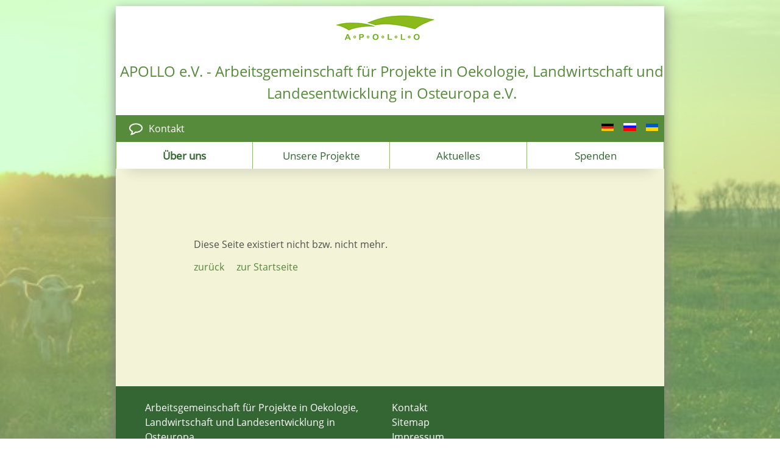

--- FILE ---
content_type: text/html; charset=ISO-8859-15
request_url: https://apollo-online.de/index.php?s=Belarus-Ukraine
body_size: 5472
content:
<!DOCTYPE HTML PUBLIC '-//W3C//DTD HTML 4.01 Transitional//EN'
 'http://www.w3.org/TR/html4/loose.dtd'>
<html>
<head>
<meta http-equiv='content-type' content='text/html; charset=ISO-8859-1'><link rel='stylesheet' type='text/css' href='derstyle.css'>
<link rel='stylesheet' type='text/css' href='lytebox.css'><meta name='description'    content='APOLLO e.V. Vor dem Hintergrund des Umbruchs in den Laendern Osteuropas gruendete sich 1991 die Arbeitsgemeinschaft fuer Projekte in Oekologie, Landwirtschaft und Landesentwicklung in Osteuropa'>
<meta name='keywords' content='apollo e.V.,Landwirtschaft,Osteuropa,Russland,Ukraine,Kaliningrad,Praktikum,Oekologie,Landesentwicklung,Deutsch als Fremdsprache, Verein, Praktikantenprogramme'>
<meta name='author'         content='APOLLO e.V. Karl-Kunger-Str.67, D-12435 Berlin'>
<meta name='DC.Publisher'   content='TJR-Webdesign'><meta name='language' content='de' /> <meta name='robots' content='index'>
<meta http-equiv='expires' content='604800'>
<meta http-equiv='Content-Style-Type' content='text/css'>
<meta name='viewport' content='width=400, initial-scale=0.8'>
<meta name='copyright' content='APOLLO e.V. Karl-Kunger-Str.67, D-12435 Berlin' />
<link rel='canonical' href='https://www.apollo-online.de/index.php?s=Belarus-Ukraine'>
<script type='text/javascript' src='lytebox.js'></script>
<script type='text/javascript'>

function zeige(erstes,zweites,drittes){
//alert(topkapitel);
i=1;
j=0;
while (i <= (topkapitel) && j<11){ //alert(i+'--'+j);
    if(document.getElementById('nav'+i+j)){
        if(i==erstes && (j == 0 || j == zweites)){
			document.getElementById('nav'+i+j).style.display='table';
			document.getElementById('div_nav_'+i).style.scale='1 1';
			//document.getElementById('nav'+i+j).style.transition ='all 0.2s ease-in-out';
			//document.getElementById('nav'+i+j).style.scale='1 1';
			
			//document.getElementById('nav'+i+j).style.opacity='1';
			//document.getElementById('nav'+i+j).style.maxHeight='500px;';                 ;
			//window.setTimeout("document.getElementById('nav'"+i+j+").style.scale='1 1';",300);
		} else {
			//document.getElementById('nav'+i+j).style.transition ='';
			//document.getElementById('nav'+i+j).style.scale='1 0';
			document.getElementById('nav'+i+j).style.display='none';
			document.getElementById('div_nav_'+i).style.scale='1 0';
			//document.getElementById('nav'+i+j).style.opacity='0.0';
			//document.getElementById('nav'+i+j).style.maxHeight='0px;';
			//window.setTimeout("document.getElementById('nav'"+i+j+").style.scale='1 0';",300);
		}
    }
    else {
        j=-1; i++;
    }
    j++;
}
//('end');

i=1;
while ( document.getElementById('nava'+i+'00')){
    if(i==erstes)document.getElementById('nava'+i+'00').style.backgroundColor='#ffcc00';
    else document.getElementById('nava'+i+'00').style.backgroundColor='#ffffff';
    i++;
}
j=1;
while ( document.getElementById('nava'+erstes+j+'0')){
    if(j==zweites){document.getElementById('nava'+erstes+j+'0').style.backgroundColor='#ffcc00';document.getElementById('nava'+erstes+j+'0').style.color='#336633';}
    else {document.getElementById('nava'+erstes+j+'0').style.backgroundColor='#336633'; document.getElementById('nava'+erstes+j+'0').style.color='#ffffff';}


k=1;
while ( document.getElementById('nava'+erstes+j+k)){
    //if(document.getElementById('nav'+i+'0')){
    //    if(i==erstes)document.getElementById('nav'+i+'0').style.display='';
    //    else document.getElementById('nav'+i+'0').style.display='none';
    //}
    if(k==drittes && j==zweites)document.getElementById('nava'+erstes+j+k).style.backgroundColor='#ffcc00';
    else document.getElementById('nava'+erstes+j+k).style.backgroundColor='#83CC33';
    k++;
}

    j++;
}

}

function navoeffnen(){
if(document.getElementById('navi_klein').style.maxHeight=='44px'){
	document.getElementById('navi_klein').scrollIntoView();
	document.getElementById('navi_klein').style.maxHeight='1800px';
	document.getElementById('menudiv1').style.rotate='45deg';
	document.getElementById('menudiv1').style.translate='0px 15px';
	document.getElementById('menudiv2').style.opacity='0';
	document.getElementById('menudiv3').style.opacity='0';
	document.getElementById('menudiv4').style.rotate='-45deg';
	document.getElementById('menudiv4').style.translate='0px -15px';
} else {
	document.getElementById('navi_klein').style.maxHeight='44px';
	document.getElementById('menudiv1').style.rotate='0deg';
	document.getElementById('menudiv1').style.translate='0px 0px';
	document.getElementById('menudiv2').style.opacity='1';
	document.getElementById('menudiv3').style.opacity='1';
	document.getElementById('menudiv4').style.rotate='0deg';
	document.getElementById('menudiv4').style.translate='0px 0px';
}
}


</script>
<link rel='shortcut icon' href='favicon.ico'>
<link rel='top' title='apollo-online.de' href='index.php'>
<title>apollo-online.de: </title>
<style type='text/css'>
@font-face { font-family:centurygothic; src:url('centurygothic.ttf'); }
@font-face { font-family:OpenSans-Regular; src:url('OpenSans-Regular.ttf'); }

html, body {scroll-behavior:smooth;}

#fahnenundco a {
 text-decoration:none;
 color:white;
 font-weight:normal;
 box-shadow: inset 0 0 0 0 white;
  transition: all 0.3s ease-in-out; 
}
#fahnenundco a:hover {
color:#568b3b;
box-shadow: inset 0 -100px 0 0 white;
}

#main-content a {box-shadow: inset 0 0 0 0 #56883B; color:#56883B;  transition: all 0.3s ease-in-out; }
#main-content a:hover {box-shadow: inset 0 -100px 0 0 #56883B; color:white;   transition: all 0.3s ease-in-out; text-decoration:none}


#navi_gross table {border-collapse:collapse; table-layout:fixed;  margin:0px; padding:0px; transition: all 0.4s ease-in-out; overflow:hidden;}
#navi_gross tr, #navi_gross table, #navi_gross td {border:0px solid white;  margin:0px; padding:0px;}

.nav { }

.nav td {
    }

.nav-1 td{
       border-width:0px 1px;
       border-color:#83CC33;
}

.nav-2 td{
       border-width:0px 0px;
       border-color:#336633;
       background-color:transparent;//rgb(0 0 0 /0.23);     //transparent; //#83CC33
}

.nav-2 table{
    border-width:1px 0px; border-style:solid; border-color:#83CC33;
}

.nav-3 td{
       border-width:0px 0px;
       border-color:#ffffff;
       background-color:#336633;
}

.nav_kl_div { max-height:30px; overflow:hidden; transition: all 0.3s ease-in-out; border:1px solid red;}
.nav_kl_div:focus, .nav_kl_div:active { max-height:1100px; }
.nav_kl_pfeil {display:block; float:left; height:20px;padding-top:5px; }
a.a1k, a.a2k, a.a3k, a.e1k, a.e2k, a.e3k {display:block; margin:5px auto 4px 13px; text-decoration:none; color:#336633; transition: all 0.3s ease-in-out; }
a.a1k, a.a2k, a.a3k {font-weight:normal; }
a.e1k, a.e2k, a.e3k {font-weight:bold;}
a.a1k, a.e1k {font-size:14pt; border-width:1px 0px 0px 0px; border-color:#336633; border-style:solid;}
a.a1k::before, a.e1k::before { 
  content:'> ';
}
a.a2k, a.e2k {font-size:12pt; margin-left:50px;}    
a.a3k, a.e3k {font-size:11pt; margin-left:90px;}




a.a1, a.a2, a.a3, a.e1, a.e2, a.e3 {margin:0px auto 0px auto;  transition: all 0.3s ease-in-out;
  display: flex;
  align-items: center;
  justify-content: center;
	line-height:1em;
	text-decoration:none;
	color: #336633;
	text-align: center;
	background-color:white;
	word-break:normal;
    vertical-align:middle;
	width:100%;}
a.a1, a.a2, a.a3 {font-weight:normal; }
a.e1, a.e2, a.e3 {font-weight:bold;}
a.a1, a.e1 {font-size:13pt; padding-top:12px; padding-top:0px; height:32px; height:44px;}
a.a2, a.e2 {font-size:12pt; padding-top:9px; padding-top:0px; height:35px; height:44px; color:#ffffff; background-color:#336633; border-color:#568B3B; border-width:0px 1px 0px 0px; border-style:solid; width:auto; margin:0px;}
a.a3, a.e3 {font-size:11pt; padding-top:11px; padding-top:0px; height:33px; height:44px; color:#336633; background-color:#83CC33; border-color:#568B3B; border-width:0px 1px 0px 0px; border-style:solid; width:auto; margin:0px;}

#navi_klein {maxHeight:44px;}

#footer a {color:white;}

@media (max-width:900px){
#maindiv {margin:0px; }
}
@media (min-width:901px) {
#maindiv {margin: 10px auto; box-shadow:0px 7px 20px gray;}
#main-content > h1, #main-content > h2 {margin-left:-80px;}
}


@media (max-width:700px){
#navi_gross {display:none;}
#main-content h1, #main-content h2 {margin-left:0px;}
}
@media (min-width:701px) {
#navi_gross {display:block;}
}




</style></head><body style='background-image:url(designbilder2/Vereinstag3.jpg); background-size:110%; background-position: center 0px;  background-attachment: fixed; background-repeat:no-repeat; background-color:white; margin:0px; padding:0px; ' id='derbody'><div id='weisserschatten' style='z-index:-3; -webkit-position:fixed; position:fixed; top:0px; right:0px; left:0px; bottom:0px; background-color:#aaffaa; opacity:0.5; margin:0px; padding:0px;' onmouseover='zeige(0,0,0);'></div> <!-- Main Page Container -->
<div id='maindiv' style='position: relative; width:100%;  min-width:400px;  max-width:900px; border:0px solid red; padding:0px;'>
     <div style='width:100%; min-width:400px; max-width:900px; min-height:100px; border:0px solid #FFFFFF; background-color: #ffffff; position:relative;  margin:0px; padding:12px 0px 5px 0px; text-align:center;' onmouseover='zeige(0,0,0);'>


        <a href='index.php' title='Go to Start page' style='border:0px solid white;'>
        <img src='grafiken/01_Logo_APOLLO_rgb.gif' style='border:0px solid white;'>
        </a><div style='width:100%; margin:0px auto 0px auto; border:0px solid blue; z-index:4; text-align:center; margin:10px 0px 10px 0px; color:#568B3B; font-size:18pt; font-weight:normal;'>APOLLO e.V. - 	Arbeitsgemeinschaft&nbsp;f&uuml;r&nbsp;Projekte in Oekologie, Landwirtschaft und Landesentwicklung in&nbsp;Osteuropa&nbsp;e.V.</div>
		
		
  </div>
        
        <div id='subhead' style='background-color:#568B3B; width:100%; padding:10px 0px; margin:0px; text-align:right;' onmouseover='zeige(0,0,0);'>
        <div id='fahnenundco' style='width:280px; padding:0px; text-align:left; margin:0px auto 0px 20px; display:block; float:left;'>
		<img src='grafiken/icon_kontakt_weiss2.png' style='width:22px; vertical-align: top'>  <a href='index.php?s=kontakt'>&nbsp;Kontakt&nbsp;</a> </div>&nbsp;  &nbsp; <a href='index.php?'><img src='grafiken/de.gif' alt='deutsch' class='icon'></a> &nbsp; <a href='index.php?sprache=ru'><img src='grafiken/ru.gif' alt='russkij'  class='icon'></a> &nbsp; <a href='index.php?sprache=ua'><img src='grafiken/ua.gif' alt='ukrayinska'  class='icon'></a> &nbsp; 
                </div><div style='width:100%; border:0px solid brown; position:relative; margin:0px; padding:0px;' id='contentdiv'><div style='width:100%; border:0px solid purple; position:absolute; top:0px; z-index:10; margin:0px; padding:0px;' id='navi_gross'>
	  
<table style='width:100%; border:0px solid green; scale:1 1; filter:none; box-shadow:0px 20px 20px -20px gray;' class='nav nav-1' id='nav00'><tr>
<td style='border-width:0px 1px; border-color:#83CC33;'>
    <a href='index.php?s=start' onmouseover='zeige(1,0,0);' id='nava100' class='e1'>&Uuml;ber uns</a></td><td style='border-width:0px 1px; border-color:#83CC33;'>
    <a href='index.php?s=UnsereProjekte' onmouseover='zeige(2,0,0);' id='nava200' class='a1'>Unsere Projekte</a></td><td style='border-width:0px 1px; border-color:#83CC33;'>
    <a href='index.php?s=Aktuelles' onmouseover='zeige(3,0,0);' id='nava300' class='a1'>Aktuelles</a></td><td style='border-width:0px 1px; border-color:#83CC33;'>
    <a href='index.php?s=Spenden' onmouseover='zeige(4,0,0);' id='nava400' class='a1'>Spenden</a></td></tr></table>
	<div id='div_nav_1' style='scale:1 0; margin:0px; padding:0px;  transition: all 0.2s ease-in-out; transform-origin:top; '>
	<table style='width:100%; border-width:0px 1px; border-style:solid; border-color:#83CC33; filter: drop-shadow(0px 20px 20px gray); display:none;' class='nav nav-2' id='nav10'>
    <tr><td style='border-width:0px 0px 0px 0px; border-color:#336633;'><a href='index.php?s=DerVerein' onmouseover='zeige(1,1,0);'  id='nava110' class='a2'>Der Verein</a> <a href='index.php?s=Vereinsgeschichte' onmouseover='zeige(1,1,1);'  id='nava111' class='a3' style='word-break:break-all;'>Vereinsgeschichte</a> <a href='index.php?s=Vereinssatzung' onmouseover='zeige(1,1,2);'  id='nava112' class='a3'>Vereinssatzung</a> <a href='index.php?s=Leitbild' onmouseover='zeige(1,1,3);'  id='nava113' class='a3'>Leitbild</a> <a href='index.php?s=Mitgliedwerden' onmouseover='zeige(1,1,4);'  id='nava114' class='a3'>Mitglied werden</a></td><td style='border-width:0px 0px 0px 0px; border-color:#336633;'><a href='index.php?s=kontakt' onmouseover='zeige(1,2,0);'  id='nava120' class='a2'>Kontakt</a> <a href='index.php?s=Vorstand' onmouseover='zeige(1,2,1);'  id='nava121' class='a3'>Vorstand</a> <a href='index.php?s=Programmleiterinnen' onmouseover='zeige(1,2,2);'  id='nava122' class='a3'>Programmleitung</a></td></tr></table></div>
	<div id='div_nav_2' style='scale:1 0; margin:0px; padding:0px;  transition: all 0.2s ease-in-out; transform-origin:top; '>
	<table style='width:100%; border-width:0px 1px; border-style:solid; border-color:#83CC33; filter: drop-shadow(0px 20px 20px gray); display:none;' class='nav nav-2' id='nav20'>
    <tr><td style='border-width:0px 0px 0px 0px; border-color:#336633;'><a href='index.php?s=Kasachstan' onmouseover='zeige(2,1,0);'  id='nava210' class='a2' style='word-break:break-all;'>Praktikumsprogramm f&uuml;r Studierende aus Kasachstan</a> <a href='index.php?s=FuerPraktikantInnen_qaz' onmouseover='zeige(2,1,1);'  id='nava211' class='a3' style='word-break:break-all;'>F&uuml;r Praktikant:Innen</a> <a href='index.php?s=FuerLandwirtInnen' onmouseover='zeige(2,1,2);'  id='nava212' class='a3'>F&uuml;r Landwirt:innen</a> <a href='index.php?s=DaF-Praktikum_qaz' onmouseover='zeige(2,1,3);'  id='nava213' class='a3'>DaF-Praktikum</a> <a href='index.php?s=Praktikumsbetreuung_qaz' onmouseover='zeige(2,1,4);'  id='nava214' class='a3' style='word-break:break-all;'>Praktikumsbetreuung (Mentoring)</a></td><td style='border-width:0px 0px 0px 0px; border-color:#336633;'><a href='index.php?s=SonstigeProjekte' onmouseover='zeige(2,2,0);'  id='nava220' class='a2'>Weitere Projekte</a> <a href='index.php?s=PerspektivenfuerGefluechtete' onmouseover='zeige(2,2,1);'  id='nava221' class='a3'>Perspektiven f&uuml;r Gefl&uuml;chtete</a> <a href='index.php?s=Good.Better.Organic' onmouseover='zeige(2,2,2);'  id='nava222' class='a3' style='word-break:break-all;'>Good.Better.Organic</a> <a href='index.php?s=CultRuralLab' onmouseover='zeige(2,2,3);'  id='nava223' class='a3'>CultRURAL Lab</a> <a href='index.php?s=EVS' onmouseover='zeige(2,2,4);'  id='nava224' class='a3'>EVS</a></td><td style='border-width:0px 0px 0px 0px; border-color:#336633;'><a href='index.php?s=EhemaligeProjekte' onmouseover='zeige(2,3,0);'  id='nava230' class='a2'>Ehemalige Projekte</a> <a href='index.php?s=PraktikantenprogrammRussland' onmouseover='zeige(2,3,1);'  id='nava231' class='a3' style='word-break:break-all;'>Praktikantenprogramm Russland</a> <a href='index.php?s=Forstprojekt' onmouseover='zeige(2,3,2);'  id='nava232' class='a3'>Forest in exChange </a> <a href='index.php?s=Wirtschaftskooperation' onmouseover='zeige(2,3,3);'  id='nava233' class='a3' style='word-break:break-all;'>Wirtschaftskooperation</a> <a href='index.php?s=Traineeprogramm2011-2016' onmouseover='zeige(2,3,4);'  id='nava234' class='a3'>Traineeprogramm 2011-2016</a></td></tr></table></div></div><div style='width:auto; border-width:0px 1px; border-style:solid; border-color:#83CC33; position:static; top:0px; z-index:10; background-color:white;  overflow:hidden; cursor:pointer; margin:0px auto; padding:0px; height:auto;  transition: all 0.3s ease-in-out;' id='navi_klein'>
   <div  onclick='navoeffnen();' style='margin:0px; padding:0px; width:100%; height:44px; overflow:hidden;'>
      <div id='menudiv1' style='background-color:#666; width:44px; padding:0px; border-radius:2px; height:5px; margin:5px auto; transition: all 0.3s ease-in-out; border:0px solid red;'></div>
      <div id='menudiv2' style='background-color:#666; width:44px; padding:0px; border-radius:2px; height:5px; margin:5px auto; transition: all 0.3s ease-in-out;  border:0px solid red;'></div>
      <div id='menudiv3' style='background-color:#666; width:44px; padding:0px; border-radius:2px; height:5px; margin:5px auto; transition: all 0.3s ease-in-out;  border:0px solid red;'></div>
      <div id='menudiv4' style='background-color:#666; width:44px; padding:0px; border-radius:2px; height:5px; margin:5px auto; transition: all 0.3s ease-in-out;  border:0px solid red;'></div></div><a class='e1k' href='index.php?s=start'>&Uuml;ber uns</a><a class='a2k' href='index.php?s=DerVerein'>Der Verein</a><a class='a3k' href='index.php?s=Vereinsgeschichte'>Vereinsgeschichte</a><a class='a3k' href='index.php?s=Vereinssatzung'>Vereinssatzung</a><a class='a3k' href='index.php?s=Leitbild'>Leitbild</a><a class='a3k' href='index.php?s=Mitgliedwerden'>Mitglied werden</a><a class='a2k' href='index.php?s=kontakt'>Kontakt</a><a class='a3k' href='index.php?s=Vorstand'>Vorstand</a><a class='a3k' href='index.php?s=Programmleiterinnen'>Programmleitung</a><a class='a1k' href='index.php?s=UnsereProjekte'>Unsere Projekte</a><a class='a3k' href='index.php?s=Bewerbung'>Bewerbung</a><a class='a3k' href='index.php?s=InfosfuerLandwirte'>Infos f&uuml;r Landwirte</a><a class='a3k' href='index.php?s=Seminarberichte'>Seminarberichte</a><a class='a2k' href='index.php?s=Kasachstan'>Praktikumsprogramm f&uuml;r Studierende aus Kasachstan</a><a class='a3k' href='index.php?s=FuerPraktikantInnen_qaz'>F&uuml;r Praktikant:Innen</a><a class='a3k' href='index.php?s=FuerLandwirtInnen'>F&uuml;r Landwirt:innen</a><a class='a3k' href='index.php?s=DaF-Praktikum_qaz'>DaF-Praktikum</a><a class='a3k' href='index.php?s=Praktikumsbetreuung_qaz'>Praktikumsbetreuung (Mentoring)</a><a class='a2k' href='index.php?s=SonstigeProjekte'>Weitere Projekte</a><a class='a3k' href='index.php?s=PerspektivenfuerGefluechtete'>Perspektiven f&uuml;r Gefl&uuml;chtete</a><a class='a3k' href='index.php?s=Good.Better.Organic'>Good.Better.Organic</a><a class='a3k' href='index.php?s=CultRuralLab'>CultRURAL Lab</a><a class='a3k' href='index.php?s=EVS'>EVS</a><a class='a2k' href='index.php?s=EhemaligeProjekte'>Ehemalige Projekte</a><a class='a3k' href='index.php?s=PraktikantenprogrammRussland'>Praktikantenprogramm Russland</a><a class='a3k' href='index.php?s=Forstprojekt'>Forest in exChange </a><a class='a3k' href='index.php?s=Wirtschaftskooperation'>Wirtschaftskooperation</a><a class='a3k' href='index.php?s=Traineeprogramm2011-2016'>Traineeprogramm 2011-2016</a><a class='a2k' href='index.php?s=Vereinsarbeit'>Vereinsarbeit</a><a class='a2k' href='index.php?s=Praktikantenbetreuung'>Praktikantenbetreuung</a><a class='a2k' href='index.php?s=InformationenfuerLandwirte'>Infos f&uuml;r Landwirte</a><a class='a2k' href='index.php?s=DaF-Praktikum_aktivwerden'>DaF-Praktikum</a><a class='a1k' href='index.php?s=Aktuelles'>Aktuelles</a><a class='a1k' href='index.php?s=Spenden'>Spenden</a><p style='display:block; margin:5px auto 4px 10px; text-decoration:none; color:#336633; font-size:14px; border-width:1px 0px 0px 0px; border-color:#336633; border-style:solid;'>&nbsp;<br>&nbsp;</p></div>


<script type='text/javascript'>
<!--
document.getElementById('navi_klein').style.maxHeight='44px';
-->
</script>
<div style='width:auto; margin:0px; padding:0px; background-color:#F3F3D7;  position:static; border-width:0px 0px; border-style:solid; border-color:#83CC33; overflow-x:hidden;'  onmouseover='zeige(0,0,0);' id='inhaltscontainer'>
      <div class='main-content' id='main-content' style='margin:0px max(5px,calc((100% - 650px) / 2)); border:0px solid red; width:auto; min-width:390px; max-width:650px; float:none; '><br><p><br><br><br>Diese Seite existiert nicht bzw. nicht mehr.</p><p><a href='javascript:history.back()'>zurück</a>&nbsp;&nbsp;&nbsp;&nbsp;&nbsp;<a href='index.php'>zur Startseite</a></p><br><br><br><br><span style=' clear:both;'>&nbsp;</span><br><br><br></div>




</div>

   <div style='width:100%; background-color:#336633; padding:10px 0px; clear:both;' id='footer'>
   	<table style='border:0px solid black; margin:10px auto 10px auto; width:auto; max-width:90%' class=''>
	<tr style='border:0px solid black;'>
	<td style='border:0px solid black; text-align:left; width:50%; color:white; padding-right:15px;'>
	Arbeitsgemeinschaft für Projekte in Oekologie, Landwirtschaft und Landesentwicklung in Osteuropa<br><br>Karl-Kunger-Str. 67<br>D-12435 Berlin<br><br>
	<a href='https://www.facebook.com/apollo.ev'><img src='grafiken/icon_fb_weiss.png' alt=''facebook' style='width:30px;' class='icon'></a>  	<a href='https://www.youtube.com/channel/UC-La93gP6RSLCBcHEEyhDrw'><img src='grafiken/icon_yt_weiss.png' alt=''youtube' style='width:30px;' class='icon'></a> 	<a href='https://www.instagram.com/apollo_e_v/'><img src='grafiken/icon_inst_weiss.png' alt=''insta' style='width:30px;' class='icon'></a>
	</td><td style='border:0px solid black; text-align:left; width:50%; color:white;'><a href='index.php?s=kontakt'>Kontakt</a><br><a href='index.php?s=sitemap'>Sitemap</a><br><a href='index.php?s=impressum'>Impressum</a><br>
<a href='index.php?s=impressum#datenschutzerklaerung'>Datenschutzerkl&auml;rung</a><br>
<a href='index.php?s=erklaerung_zur_barrierefreiheit'>Erkl&auml;rung zur Barrierefreiheit</a><br>
<br><br>info@apollo-online.de

	
	</td></tr></table>
      <p style='margin:0px auto; color:#ffffff; font-weight:bold; text-align:center;'>&copy; 2012 - 2026 APOLLO e.V.</p>

    </div>


</div>
        


<!--Main-->
</div>




  

<script type='text/javascript'>

var topkapitel=4;

window.onscroll=beimscrollen;
window.onresize=beimscrollen;

function beimscrollen(){
runter=Math.ceil(window.pageYOffset/-10);
window.document.getElementById('derbody').style.backgroundPosition='center '+runter+'px';
breite = window.innerWidth;

if(breite>700 && document.getElementById('navi_klein').style.maxHeight!='44px')document.getElementById('navi_klein').style.maxHeight='44px';

if(breite>900){
    if(window.pageYOffset>(document.getElementById('contentdiv').offsetTop+10)){
		document.getElementById('navi_gross').style.top=(window.pageYOffset-document.getElementById('contentdiv').offsetTop-10)+'px';
		//document.getElementById('navi_gross').style.position='fixed';		
	}
    else {
		document.getElementById('navi_gross').style.top='0px';
		//document.getElementById('navi_gross').style.position='absolute';
	}
} else {
    if(breite>700){
        if(window.pageYOffset>(document.getElementById('contentdiv').offsetTop)){
			document.getElementById('navi_gross').style.top=(window.pageYOffset-document.getElementById('contentdiv').offsetTop)+'px';
			//document.getElementById('navi_gross').style.position='fixed';		
		}
        else {
			document.getElementById('navi_gross').style.top='0px';
			//document.getElementById('navi_gross').style.position='absolute';
		}
    }
}
}




	document.getElementById('emailverteileriframe').onload = function () { document.getElementById('emailverteileriframe').style.height= this.contentWindow.document.body.offsetHeight*1+100+'px'};



</script>
    



</body>
</html>


--- FILE ---
content_type: text/css
request_url: https://apollo-online.de/derstyle.css
body_size: 1418
content:
@font-face { font-family:centurygothic; src:url('centurygothic.ttf'); }
@font-face { font-family:OpenSans-Regular; src:url('OpenSans-Regular.ttf'); }
body,button,a,input,p,td,tr,table,h1,h2,h3,h4,h5,h6,div,span,textarea  {font-family:OpenSans-Regular, centurygothic, Arial, sans-serif; color:#505050; }
body,button,a,input,p,td,tr,table,div,textarea {font-size:12pt;}
span {font-size:inherit;}
p, div, span, td {line-height:1.5}

body.vorschau {background-color:#F3F3D7; padding:5px; background-image:none; }

p {margin:13px 0px; padding:0px; text-align:left;}

h1,h2,h3,h4,h5,h6 {padding:0px 0px; color:#336633;}

h1 {font-size:18pt; font-weight:bold; margin:15px 0px 17px 0px;line-height:1.2}
h2 {font-size:13pt; font-weight:bold; margin:15px 0px;line-height:1.2}
h3 {font-size:12pt; font-weight:bold; margin:10px 0px;}
h4 {font-size:11pt; font-weight:normal; margin:3px 0px;}
h5 {font-size:10pt; font-weight:bold; margin:2px 0px;}
h6 {font-size:10pt; font-weight:normal; margin:1px 0px;}

a:link { font-weight:normal; color:#56883B; text-decoration:none;}
a:visited {font-weight:normal; color:#56883B; text-decoration:none; }
a:focus { font-weight:normal; color:#56883B; text-decoration:none;}
a:hover {font-weight:normal; color:#56883B; text-decoration:underline; }
a:active { font-weight:normal; color:#56883B; text-decoration:none; }

a img {text-decoration:none;}

img {border:0px solid black; margin:2px; max-width:98%}
img.button {cursor:pointer}

.icon {scale:1 1;  transition: all 0.2s ease-in-out;}
.icon:hover {scale:1.2 1.2;}




table {border-collapse:collapse; border:1px solid #555555; margin:2px 10px 8px 10px; empty-cells:show; width:auto;}
td { width:auto; border:1px solid #555555; padding:3px; vertical-align:top; text-align:left;}
table.adaptivetabelle {margin:0px; width:100%; border-width:0px;}
table.adaptivetabelle td, table.adaptivetabelle tr {padding:0px;border-width:0px;}
@media  (max-width:800px) {
table.adaptivetabelle td , table.adaptivetabelle tr {display:inline-block;width:100% }
}
@container vorschaucontainer (max-width:799px) {
table.adaptivetabelle td, table.adaptivetabelle tr {display:inline-block;width:100% }
}

hr  {background-color:#555555; color:#555555; margin:25px 20px; width:auto; height:1px; border:0px solid white;}

input, textarea, button {border-width:1px 1px; border-color:#555555; border-style:solid; margin:2px; background-color:#ffffff;}
button {font-weight:bold;}
button:hover {background-color:#e4e4e4;}
button:focus{background-color:#e4e4e4;}

div {border:solid 0px black; text-align:left; margin:auto; padding:3px; }
div.seiteninhaltsblock {margin:auto -128px; padding:3px 132px;}  /*max(13px, calc(100% - 650px) / 2*/
body.vorschau  div.seiteninhaltsblock {margin:auto -5px; padding:3px 5px;} 
ul {list-style-type:square;}
	

/* NON-HEADER */



.terminemonat {width:100%; text-align:left; font-weight:bold; color:#56883B; margin:7px 0px 3px 0px;}
.terminezeit {width:100%; text-align:left; font-weight:bold; margin:18px 0px 3px 0px;}
.terminetitel {width:100%; text-align:left; font-weight:bold; margin:3px 0px 3px 0px;clear:both;}
.termineinfo {width:100%; text-align:left; margin:2px 0px 1px 0px;}
.terminetitel2  {width:100%; text-align:left; display:none;}
.terminekategorie {float:right;}
.terminetext  {width:100%; text-align:left;}
.termineeinzelnavigation  {width:100%; text-align:left;}
.termineuebersicht  {width:100%; text-align:left;}

.terminekopfnavigation  {width:100%; text-align:left;}
.termineseiten  {width:100%; text-align:left; display:none;}
.termineeintraege  {width:100%; text-align:left; display:none;}
.termineteaser  {width:100%; text-align:left; margin:3px 0px 3px 0px;}


.aktuellestitel {width:100%; text-align:left; font-weight:bold; margin:18px 0px 1px 0px; clear:both;}
.aktuellesinfo {width:100%; text-align:left; margin:2px 0px 1px 0px;}
.aktuellestitel2  {width:100%; text-align:left; display:none;}
.aktuelleskategorie {float:right;}
.aktuellestext  {width:100%; text-align:left;}
.aktuellestext img {max-width:100%; margin:0px; padding:0px}
.aktuelleskopfnavigation  {width:100%; text-align:left;}
.aktuellesseiten  {width:100%; text-align:left; display:none;}
.aktuelleseintraege  {width:100%; text-align:left; display:none;}
.aktuellesteaser  {width:100%; text-align:left; margin:3px 0px 3px 0px;}
.aktuellesteaser img {height:120px; float:right; margin:0px 5px; padding:0px}
.aktuellestitelbild {height:120px; float:right; margin:0px 5px; padding:0px}
.aktuellestitelbildgross, .main-content img.aktuellestitelbildgross {height:270px; display:block; margin:15px auto; text-align:center; padding:0px}
.aktuelleseinzelnavigation  {width:100%; text-align:center; margin:20px auto;}
.aktuelleszurueck {display:inline-block; width:auto; text-align:center; margin:0px 5px;}
.aktuellesuebersicht {display:inline-block; width:auto; text-align:center; margin:0px 15px;}
.aktuellesvor {display:inline-block; width:auto; text-align:center; margin:0px 5px;}

.galeriediv, .main-content div.galeriediv {text-align:center; margin:8px auto; width:90%; padding:4px; background-color:#f4f4f4; border-width:2px; border-color:#99CC33; border-style:solid;}
.galeriedivseparat {display:inline;}
p.galerietext {display:none;}
button.galeriebutton {margin:5px auto 4px auto; padding:2px; background-color:#ffffff; border-width:0px 2px 0px 2px; border-color:#568B3B; border-style:solid; color:#568B3B}
#lbDetails, #lbDetails a, #lbDetails span {}

/*sitemap*/
a.sitemaplink:link {display:block; text-decoration:none;}
a.sitemaplink:visited {display:block; text-decoration:none;}
a.sitemaplink:focus {display:block; text-decoration:none;}
a.sitemaplink:hover {display:block; text-decoration:none;}
a.sitemaplink:active {display:block; text-decoration:none;}

a.sitemap1:link {font-weight:bold; font-size:11pt; margin:10px 0px 0px 20px;}
a.sitemap1:visited {font-weight:bold; font-size:11pt; margin:10px 0px 0px 20px;}
a.sitemap1:focus {font-weight:bold; font-size:11pt; margin:10px 0px 0px 20px;}
a.sitemap1:hover {font-weight:bold; font-size:11pt; margin:10px 0px 0px 20px;}
a.sitemap1:active {font-weight:bold; font-size:11pt; margin:10px 0px 0px 20px;}

a.sitemap2:link { font-weight:bold;  margin:2px 0px 0px 80px;}
a.sitemap2:visited { font-weight:bold;  margin:2px 0px 0px 80px;}
a.sitemap2:focus { font-weight:bold;  margin:2px 0px 0px 80px;}
a.sitemap2:hover { font-weight:bold;  margin:2px 0px 0px 80px;}
a.sitemap2:active { font-weight:bold;  margin:2px 0px 0px 80px;}

a.sitemap3:link {margin:2px 0px 0px 150px;}
a.sitemap3:visited {margin:2px 0px 0px 150px;}
a.sitemap3:focus {margin:2px 0px 0px 150px;}
a.sitemap3:hover {margin:2px 0px 0px 150px;}
a.sitemap3:active {margin:2px 0px 0px 150px;}


--- FILE ---
content_type: text/javascript
request_url: https://apollo-online.de/lytebox.js
body_size: 10915
content:
//***********************************************************************************************************************************/
//	LyteBox v3.20 Modification
//  + EasySave, Click To Close, Resize, Info, Exif, Hint modifications and other changes by Pavel Kuzub
//
//	 Author: Pavel Kuzub
//	Webside: http://pavel.kuzub.com/lytebox
//     Date: Sept 9, 2007
//
//	 Original Author: Markus F. Hay
//  Website: http://www.dolem.com/lytebox
//	   Date: July 12, 2007
//	License: Creative Commons Attribution 3.0 License (http://creativecommons.org/licenses/by/3.0/)
// Browsers: Tested successfully on WinXP with the following browsers (using no DOCTYPE, Strict DOCTYPE, and Transitional DOCTYPE):
//				* Firefox: 2.0.0.4, 1.5.0.12
//				* Internet Explorer: 7.0, 6.0 SP2, 5.5 SP2
//				* Opera: 9.21
//
// Releases: For up-to-date and complete release information, visit http://www.dolem.com/forum/showthread.php?tid=62
//				* v3.20 (07/11/07)
//				* v3.10 (05/28/07)
//				* v3.00 (05/15/07)
//				* v2.02 (11/13/06)
//
//   Credit: LyteBox was originally derived from the Lightbox class (v2.02) that was written by Lokesh Dhakar. For more
//			 information please visit http://huddletogether.com/projects/lightbox2/
//***********************************************************************************************************************************/
Array.prototype.removeDuplicates = function () { for (var i = 1; i < this.length; i++){ if (this[i][0] == this[i-1][0]) { this.splice(i,1);	} } };
Array.prototype.empty = function () { for (var i = 0; i <= this.length; i++) { this.shift(); } };
String.prototype.trim = function () { return this.replace(/^\s+|\s+$/g, ''); };

function LyteBox() {
	/*** Start Global Configuration ***/
		this.theme				= 'grey';	// themes: grey (default), red, green, blue, gold
		this.hideFlash			= true;		// controls whether or not Flash objects should be hidden
		this.outerBorder		= true;		// controls whether to show the outer grey (or theme) border
		this.resizeSpeed		= 1;		// controls the speed of the image resizing (1=slowest and 10=fastest)
		this.maxOpacity			= 50;		// higher opacity = darker overlay, lower opacity = lighter overlay
		this.navType			= 2;		// 1 = "Prev/Next" buttons on top left and left (default), 2 = "<< prev | next >>" links next to image number
		this.autoResize			= true;		// controls whether or not images should be resized if larger than the browser window dimensions
		this.doAnimations		= true;		// controls whether or not "animate" Lytebox, i.e. resize transition between images, fade in/out effects, etc.
		
		this.borderSize			= 12;		// if you adjust the padding in the CSS, you will need to update this variable -- otherwise, leave this alone...
	/*** End Global Configuration ***/
	
	/*** Configure Slideshow Options ***/
		this.slideInterval		= 7000;		// Change value (milliseconds) to increase/decrease the time between "slides" (10000 = 10 seconds)
		this.showNavigation		= true;		// true to display Next/Prev buttons/text during slideshow, false to hide
		this.showClose			= true;		// true to display the Close button, false to hide. Good to hide if Click to Close is enabled
		this.showDetails		= true;		// true to display image details (caption, count), false to hide
		this.showPlayPause		= true;		// true to display pause/play buttons next to close button, false to hide
		this.autoEnd			= false;		// true to automatically close Lytebox after the last image is reached, false to keep open
		this.pauseOnNextClick	= false;	// true to pause the slideshow when the "Next" button is clicked
        this.pauseOnPrevClick 	= true;		// true to pause the slideshow when the "Prev" button is clicked
	/*** End Slideshow Configuration ***/

	/*** Start Addon Configuration ***/
		this.easySave			= true;		// true to enable Easy Save (To save image - right click and select Save Target As/Save Link As)
		this.clickToClose		= false;		// true to exit Lytebox when clicking on image (if Navigation buttons are not overlapping). navType=1 only.
		this.C2CrightSided		= false;		// true to use right side style close area on groups with single image
		this.showCloseInFrame	= true;		// true to display the Close button in frame mode despite it is swinched off globaly, false to hide.
		this.showHints			= true;		// true to display Hint messages over the buttons. Good to inform user about shortcuts
		this.showSave			= false;		// true to display Save button next to close button, false to hide
		this.showResize			= true;		// true to display Resize button next to close button, false to hide
		this.showInfo			= false;		// true to display info button next to close button, false to hide. Searches Special Parameter for [info]Additional text[/info]
		this.showExif			= false;		// true to display exif button next to close button, false to hide. Searches Special Parameter for [exif=true]
		this.showBack			= true;		// true to display back button next to close button, false to hide
	/*** End Addon Configuration ***/
	
	/*** Start Teg Configuration ***/
		this.tagBox				= 'lytebox';	// Catch the following name in Anchor REV parameter for LyteBox 
		this.tagShow			= 'lyteshow';	// Catch the following name in Anchor REV parameter for LyteShow
		this.tagFrame			= 'lyteframe';	// Catch the following name in Anchor REV parameter for LyteFrame
	/*** Start Teg Configuration ***/
	
	/*** Configure Info and Exif Configuration ***/
		this.specialParam		= 'rev';				// says to Lytebox, which parameter use to get Info and Exif data
		this.linkInfo			= 'info.php?info=';		// This link will be openned in Lyteframe, information string will be added at the end
		this.linkExif			= 'exif.php?image=';	// This link will be openned in Lyteframe, filename will be added at the end
		this.LyteframeStyle		= 'width: 400px; height: 400px; scrolling: auto';	// Default style of Lyteframe (Not really style, but form for sure)
		this.TempFrameStyle		= 'width: 572px; height: 424px; scrolling: auto';	// Default style of Temp Frame to show Info and Exif (Same here)
	/*** End Info and Exif Configuration ***/

	/*** Start String Configuration ***/
		this.hintClose			= "Bildansicht schliessen";	// Shortcut: 'Escape' or 'X' or 'C'
		this.hintPlay			= "Diashow fortfahren";
		this.hintPause			= "Diashow anhalten";
		this.hintNext			= "N&auml;chstes Bild \n";	// Shortcut: 'Right Arrow' or 'N'
		this.hintPrev			= "Vorheriges Bild \n";	// Shortcut: 'Left Arrow' or 'P'
		this.hintSave			= "Use this button to get link to current image";
		this.hintResize			= "Bildgr&ouml;&szlig;e anpassen: an Bildschirm oder Originalgr&ouml;&szlig;e (Tasten R bzw. S)";		// Shortcut: 'R' or 'S'
		this.hintInfo			= "Show additional information about this image. Shortcut: press 'I'";	// Shortcut: 'I'
		this.hintExif			= "Show EXIF information about this image. Shortcut: press 'E'";	// Shortcut: 'E'
		this.hintBack			= "Return back to image. Shortcut: press Left Arrow or 'P'";	// Shortcut: 'Left Arrow' or 'P'
		this.hintEasySave		= "";
		this.hintClickToClose	= "Schliessen \n";
		this.textImageNum		= "<br>Bild <b>%1</b> von <b>%2</b>"; // %1 - current, %2 - total
		this.textPageNum		= "Seite %1 von %2";	// %1 - current, %2 - total
		this.textNavPrev		= "&nbsp;&nbsp;&laquo;&nbsp;Vorheriges&nbsp;Bild";	// &laquo; prev
		this.textNavNext		= "&nbsp;&nbsp;&nbsp;&nbsp;&nbsp;&nbsp;&nbsp;N&auml;chstes&nbsp;Bild&nbsp;&raquo;";	// next &raquo;
		this.textNavDelim		= " ";	// Separates Prev and Next
	/*** End String Configuration ***/

	if(this.resizeSpeed > 10) { this.resizeSpeed = 10; }
	if(this.resizeSpeed < 1) { resizeSpeed = 1; }
	this.resizeDuration = (11 - this.resizeSpeed) * 0.15;
	this.resizeWTimerArray		= new Array();
	this.resizeWTimerCount		= 0;
	this.resizeHTimerArray		= new Array();
	this.resizeHTimerCount		= 0;
	this.showContentTimerArray	= new Array();
	this.showContentTimerCount	= 0;
	this.overlayTimerArray		= new Array();
	this.overlayTimerCount		= 0;
	this.imageTimerArray		= new Array();
	this.imageTimerCount		= 0;
	this.timerIDArray			= new Array();
	this.timerIDCount			= 0;
	this.slideshowIDArray		= new Array();
	this.slideshowIDCount		= 0;
	this.imageArray	 = new Array();
	this.activeImage = null;
	this.slideArray	 = new Array();
	this.activeSlide = null;
	this.frameArray	 = new Array();
	this.activeFrame = null;
	this.checkFrame();
	this.isSlideshow = false;
	this.isLyteframe = false;
	this.isShowTempFrame = false;
	this.TempFrame = new Array();
	this.HasInfo = false;
	this.HasExif = false;
	/*@cc_on
		/*@if (@_jscript)
			this.ie = (document.all && !window.opera) ? true : false;
		/*@else @*/
			this.ie = false;
		/*@end
	@*/
	this.ie7 = (this.ie && window.XMLHttpRequest);
	this.initialize();
}

LyteBox.prototype.getInfoString = function(string){
if (string == null || string == '')
	return '';

var string = string.replace(/\r\n/g,"<br/>");
var string = string.replace(/\n/g,"<br/>");
var string = string.replace(/\r/g,"<br/>");
var info = /\[info\](.*?)\[\/info\]/i.exec(string);
if (info!=null)
	return info[1];
else
	return '';
};

LyteBox.prototype.getShowExif = function(string){
if (string == null || string == '')
	return false;

var exif = /\[exif=true\]/i.exec(string);
if (exif!=null)
	return true;
else
	return false;
};

LyteBox.prototype.compileSpecialString = function() {
	if (arguments.length==0){
		return false;
	} else if (arguments.length==1){
		return arguments[0];
	} else {
	var items = arguments.length;
	var str = arguments[0];
		for (i = 1;i < items;i++){
		str = str.replace('%' + i,arguments[i]);
		}
	return str;
	}
};
LyteBox.prototype.initialize = function() {
	this.updateLyteboxItems();
	var objBody = this.doc.getElementsByTagName("body").item(0);	
	if (this.doc.getElementById('lbOverlay')) {
		objBody.removeChild(this.doc.getElementById("lbOverlay"));
		objBody.removeChild(this.doc.getElementById("lbMain"));
	}
	var objOverlay = this.doc.createElement("div");
		objOverlay.setAttribute('id','lbOverlay');
		objOverlay.setAttribute((this.ie ? 'className' : 'class'), this.theme);
		objOverlay.style.display = 'none';
		objBody.appendChild(objOverlay);
	var objLytebox = this.doc.createElement("div");
		objLytebox.setAttribute('id','lbMain');
		objLytebox.style.display = 'none';
		objBody.appendChild(objLytebox);
	var objOuterContainer = this.doc.createElement("div");
		objOuterContainer.setAttribute('id','lbOuterContainer');
		objOuterContainer.setAttribute((this.ie ? 'className' : 'class'), this.theme);
		objLytebox.appendChild(objOuterContainer);
	var objIframeContainer = this.doc.createElement("div");
		objIframeContainer.setAttribute('id','lbIframeContainer');
		objIframeContainer.style.display = 'none';
		objOuterContainer.appendChild(objIframeContainer);
	var objIframe = this.doc.createElement("iframe");
		objIframe.setAttribute('id','lbIframe');
		objIframe.setAttribute('name','lbIframe');
		objIframe.setAttribute('frameBorder','0'); // This is fixing issue with frame border in IE
		objIframe.style.display = 'none';
		objIframeContainer.appendChild(objIframe);
	var objImageContainer = this.doc.createElement("div");
		objImageContainer.setAttribute('id','lbImageContainer');
		objOuterContainer.appendChild(objImageContainer);
	var objLyteboxImage = this.doc.createElement("img");
		objLyteboxImage.setAttribute('id','lbImage');
		objImageContainer.appendChild(objLyteboxImage);
	var objLoading = this.doc.createElement("div");
		objLoading.setAttribute('id','lbLoading');
		objOuterContainer.appendChild(objLoading);
	var objDetailsContainer = this.doc.createElement("div");
		objDetailsContainer.setAttribute('id','lbDetailsContainer');
		objDetailsContainer.setAttribute((this.ie ? 'className' : 'class'), this.theme);
		objLytebox.appendChild(objDetailsContainer);
	var objDetailsData =this.doc.createElement("div");
		objDetailsData.setAttribute('id','lbDetailsData');
		objDetailsData.setAttribute((this.ie ? 'className' : 'class'), this.theme);
		objDetailsContainer.appendChild(objDetailsData);
	var objDetails = this.doc.createElement("div");
		objDetails.setAttribute('id','lbDetails');
		objDetailsData.appendChild(objDetails);
	var objCaption = this.doc.createElement("span");
		objCaption.setAttribute('id','lbCaption');
		objDetails.appendChild(objCaption);
	var objHoverNav = this.doc.createElement((this.easySave ? 'a' : 'div')); // Changed element type from DIV to A. Needed to make Quick Save and Click To Close features
		objHoverNav.setAttribute('id','lbHoverNav');
		objHoverNav.setAttribute('title',(this.showHints ? ((this.clickToClose ? this.hintClickToClose : '') + (this.easySave ? this.hintEasySave : '')) : ''));
		objImageContainer.appendChild(objHoverNav);
	var objBottomNav = this.doc.createElement("div");
		objBottomNav.setAttribute('id','lbBottomNav');
		objDetailsData.appendChild(objBottomNav);
	var objPrev = this.doc.createElement("a");
		objPrev.setAttribute('id','lbPrev');
		objPrev.setAttribute('title',(this.showHints ? (this.hintPrev + (this.easySave ? this.hintEasySave : '')) : ''));
		objPrev.setAttribute((this.ie ? 'className' : 'class'), this.theme);
		objPrev.setAttribute('href','#');
		objHoverNav.appendChild(objPrev);
	var objNext = this.doc.createElement("a");
		objNext.setAttribute('id','lbNext');
		objNext.setAttribute('title',(this.showHints ? (this.hintNext + (this.easySave ? this.hintEasySave : '')) : ''));
		objNext.setAttribute((this.ie ? 'className' : 'class'), this.theme);
		objNext.setAttribute('href','#');
		objHoverNav.appendChild(objNext);
	var objC2Cleft = this.doc.createElement("a");
		objC2Cleft.setAttribute('id','lbC2Cleft'); // We are creating special field used for Click to Close. Left part will appear on first image/slide in group instead of Prev navigation (navType=1)
		objC2Cleft.setAttribute('title',(this.showHints ? ((this.clickToClose ? this.hintClickToClose : '') + (this.easySave ? this.hintEasySave : '')) : ''));
		objC2Cleft.setAttribute((this.ie ? 'className' : 'class'), this.theme);
		objC2Cleft.setAttribute('href','#'); // In case of single image in image/slide group, either right or left part (depends on settings above) will be used to fill all the natigation area and hide other part.
		objHoverNav.appendChild(objC2Cleft);
	var objC2Cright = this.doc.createElement("a");
		objC2Cright.setAttribute('id','lbC2Cright'); // Right part will appear on last image/slide in group instead of Next navigation (navType=1)
		objC2Cright.setAttribute('title',(this.showHints ? ((this.clickToClose ? this.hintClickToClose : '') + (this.easySave ? this.hintEasySave : '')) : ''));
		objC2Cright.setAttribute((this.ie ? 'className' : 'class'), this.theme);
		objC2Cright.setAttribute('href','#');
		objHoverNav.appendChild(objC2Cright);
	var objNumberDisplay = this.doc.createElement("span");
		objNumberDisplay.setAttribute('id','lbNumberDisplay');
		objDetails.appendChild(objNumberDisplay);
	var objNavDisplay = this.doc.createElement("span");
		objNavDisplay.setAttribute('id','lbNavDisplay');
		objNavDisplay.style.display = 'none';
		objDetails.appendChild(objNavDisplay);
	var objClose = this.doc.createElement("a");
		objClose.setAttribute('id','lbClose');
		objClose.setAttribute('title',(this.showHints ? this.hintClose : '' ));
		objClose.setAttribute((this.ie ? 'className' : 'class'), this.theme);
		objClose.setAttribute('href','#');
		objBottomNav.appendChild(objClose);
	var objPause = this.doc.createElement("a");
		objPause.setAttribute('id','lbPause');
		objPause.setAttribute('title',(this.showHints ? this.hintPause : ''));
		objPause.setAttribute((this.ie ? 'className' : 'class'), this.theme);
		objPause.setAttribute('href','#');
		objPause.style.display = 'none';
		objBottomNav.appendChild(objPause);
	var objPlay = this.doc.createElement("a");
		objPlay.setAttribute('id','lbPlay');
		objPlay.setAttribute('title',(this.showHints ? this.hintPlay : ''));
		objPlay.setAttribute((this.ie ? 'className' : 'class'), this.theme);
		objPlay.setAttribute('href','#');
		objPlay.style.display = 'none';
		objBottomNav.appendChild(objPlay);
	var objSave = this.doc.createElement("a");
		objSave.setAttribute('id','lbSave');
		objSave.setAttribute('title',(this.showHints ? this.hintSave : ''));
		objSave.setAttribute((this.ie ? 'className' : 'class'), this.theme);
		objSave.setAttribute('href','#');
		objSave.style.display = 'none';
		objBottomNav.appendChild(objSave);
	var objResize = this.doc.createElement("a");
		objResize.setAttribute('id','lbResize');
		objResize.setAttribute('title',(this.showHints ? this.hintResize : ''));
		objResize.setAttribute((this.ie ? 'className' : 'class'), this.theme);
		objResize.setAttribute('href','#');
		objResize.style.display = 'none';
		objBottomNav.appendChild(objResize);
	var objInfo = this.doc.createElement("a");
		objInfo.setAttribute('id','lbInfo');
		objInfo.setAttribute('title',(this.showHints ? this.hintInfo : ''));
		objInfo.setAttribute((this.ie ? 'className' : 'class'), this.theme);
		objInfo.setAttribute('href','#');
		objInfo.style.display = 'none';
		objBottomNav.appendChild(objInfo);
	var objExif = this.doc.createElement("a");
		objExif.setAttribute('id','lbExif');
		objExif.setAttribute('title',(this.showHints ? this.hintExif : ''));
		objExif.setAttribute((this.ie ? 'className' : 'class'), this.theme);
		objExif.setAttribute('href','#');
		objExif.style.display = 'none';
		objBottomNav.appendChild(objExif);
	var objBack = this.doc.createElement("a");
		objBack.setAttribute('id','lbBack');
		objBack.setAttribute('title',(this.showHints ? this.hintBack : ''));
		objBack.setAttribute((this.ie ? 'className' : 'class'), this.theme);
		objBack.setAttribute('href','#');
		objBack.style.display = 'none';
		objBottomNav.appendChild(objBack);
};
LyteBox.prototype.updateLyteboxItems = function() {	
	var anchors = (this.isFrame) ? window.parent.frames[window.name].document.getElementsByTagName('a') : document.getElementsByTagName('a');
	for (var i = 0; i < anchors.length; i++) {
		var anchor = anchors[i];
		var relAttribute = String(anchor.getAttribute('rel'));
		if (anchor.getAttribute('href')) {
			if (relAttribute.toLowerCase().match(this.tagBox)) {
				anchor.onclick = function () { myLytebox.start(this, false, false); return false; }
			} else if (relAttribute.toLowerCase().match(this.tagShow)) {
				anchor.onclick = function () { myLytebox.start(this, true, false); return false; }
			} else if (relAttribute.toLowerCase().match(this.tagFrame)) {
				anchor.onclick = function () { myLytebox.start(this, false, true); return false; }
			}
		}
	}
};
LyteBox.prototype.start = function(imageLink, doSlide, doFrame) {
	if (this.ie && !this.ie7) {	this.toggleSelects('hide');	}
	if (this.hideFlash) { this.toggleFlash('hide'); }
	this.isLyteframe = (doFrame ? true : false);
	this.isShowTempFrame = false;
	var pageSize	= this.getPageSize();
	var objOverlay	= this.doc.getElementById('lbOverlay');
	var objBody		= this.doc.getElementsByTagName("body").item(0);
	objOverlay.style.height = pageSize[1] + "px";
	objOverlay.style.display = '';
	this.appear('lbOverlay', (this.doAnimations ? 0 : this.maxOpacity));
	var anchors = (this.isFrame) ? window.parent.frames[window.name].document.getElementsByTagName('a') : document.getElementsByTagName('a');
	if (this.isLyteframe) {
		this.frameArray = [];
		this.frameNum = 0;
		if ((imageLink.getAttribute('rel') == this.tagFrame)) {
			var rev = imageLink.getAttribute('rev');
			this.frameArray.push(new Array(imageLink.getAttribute('href'), imageLink.getAttribute('title'), (rev == null || rev == '' ? this.LyteframeStyle : rev)));
		} else {
			if (imageLink.getAttribute('rel').indexOf(this.tagFrame) != -1) {
				for (var i = 0; i < anchors.length; i++) {
					var anchor = anchors[i];
					if (anchor.getAttribute('href') && (anchor.getAttribute('rel') == imageLink.getAttribute('rel'))) {
						var rev = anchor.getAttribute('rev');
						this.frameArray.push(new Array(anchor.getAttribute('href'), anchor.getAttribute('title'), (rev == null || rev == '' ? this.LyteframeStyle : rev)));
					}
				}
				this.frameArray.removeDuplicates();
				while(this.frameArray[this.frameNum][0] != imageLink.getAttribute('href')) { this.frameNum++; }
			}
		}
	} else {
		this.imageArray = [];
		this.imageNum = 0;
		this.slideArray = [];
		this.slideNum = 0;
		if ((imageLink.getAttribute('rel') == this.tagBox)) {
			this.imageArray.push(new Array(imageLink.getAttribute('href'), imageLink.getAttribute('title'), this.getInfoString(imageLink.getAttribute(this.specialParam)), this.getShowExif(imageLink.getAttribute(this.specialParam))));
		} else {
			if (imageLink.getAttribute('rel').indexOf(this.tagBox) != -1) {
				for (var i = 0; i < anchors.length; i++) {
					var anchor = anchors[i];
					if (anchor.getAttribute('href') && (anchor.getAttribute('rel') == imageLink.getAttribute('rel'))) {
						this.imageArray.push(new Array(anchor.getAttribute('href'), anchor.getAttribute('title'), this.getInfoString(anchor.getAttribute(this.specialParam)), this.getShowExif(anchor.getAttribute(this.specialParam))));
					}
				}
				this.imageArray.removeDuplicates();
				while(this.imageArray[this.imageNum][0] != imageLink.getAttribute('href')) { this.imageNum++; }
			}
			if (imageLink.getAttribute('rel').indexOf(this.tagShow) != -1) {
				for (var i = 0; i < anchors.length; i++) {
					var anchor = anchors[i];
					if (anchor.getAttribute('href') && (anchor.getAttribute('rel') == imageLink.getAttribute('rel'))) {
						this.slideArray.push(new Array(anchor.getAttribute('href'), anchor.getAttribute('title'), this.getInfoString(anchor.getAttribute(this.specialParam)), this.getShowExif(anchor.getAttribute(this.specialParam))));
					}
				}
				this.slideArray.removeDuplicates();
				while(this.slideArray[this.slideNum][0] != imageLink.getAttribute('href')) { this.slideNum++; }
			}
		}
	}
	var object = this.doc.getElementById('lbMain');
		object.style.top = (this.getPageScroll()*1 + 12*1) + "px";      /*  (pageSize[3] / 15)) anstatt 12*/
		object.style.display = '';
	if (!this.outerBorder) {
		this.doc.getElementById('lbOuterContainer').style.border	= 'none';
		this.doc.getElementById('lbDetailsContainer').style.border	= 'none';
	} else {
		this.doc.getElementById('lbOuterContainer').style.borderBottom = '';
		this.doc.getElementById('lbOuterContainer').setAttribute((this.ie ? 'className' : 'class'), this.theme);
	}
	this.doc.getElementById('lbOverlay').onclick = function() { myLytebox.end(); return false; };
	this.doc.getElementById('lbMain').onclick = function(e) {
		var e = e;
		if (!e) {
			if (window.parent.frames[window.name] && (parent.document.getElementsByTagName('frameset').length <= 0)) {
				e = window.parent.window.event;
			} else {
				e = window.event;
			}
		}
		var id = (e.target ? e.target.id : e.srcElement.id);
		if (id == 'lbMain') { myLytebox.end(); return false; }
	};
	this.doc.getElementById('lbHoverNav').onclick	= function() { return false; };
	this.doc.getElementById('lbC2Cleft').onclick	= function() { myLytebox.end(); return false; };
	this.doc.getElementById('lbC2Cright').onclick	= function() { myLytebox.end(); return false; };
	this.doc.getElementById('lbClose').onclick		= function() { myLytebox.end(); return false; };
	this.doc.getElementById('lbPause').onclick		= function() { myLytebox.togglePlayPause("lbPause", "lbPlay"); return false; };
	this.doc.getElementById('lbPlay').onclick		= function() { myLytebox.togglePlayPause("lbPlay", "lbPause"); return false; };
	this.doc.getElementById('lbSave').onclick		= function() { return false; };
	this.doc.getElementById('lbResize').onclick		= function() { myLytebox.resize(); return false; };
	this.doc.getElementById('lbInfo').onclick		= function() { myLytebox.info(); return false; };
	this.doc.getElementById('lbExif').onclick		= function() { myLytebox.exif(); return false; };
	this.doc.getElementById('lbBack').onclick		= function() { myLytebox.back(); return false; };
	// Below code is removing selection border when clicking on buttons. EXPERIMENTAL. Can't use just blur() because of issue with shortcuts being inactive then.
	this.doc.getElementById('lbHoverNav').onfocus	= function() { (!this.ie ? objBody.focus() : blur()); };
	this.doc.getElementById('lbC2Cleft').onfocus	= function() { (!this.ie ? objBody.focus() : blur()); };
	this.doc.getElementById('lbC2Cright').onfocus	= function() { (!this.ie ? objBody.focus() : blur()); };
	this.doc.getElementById('lbNext').onfocus		= function() { (!this.ie ? objBody.focus() : blur()); };
	this.doc.getElementById('lbPrev').onfocus		= function() { (!this.ie ? objBody.focus() : blur()); };
	this.doc.getElementById('lbClose').onfocus		= function() { (!this.ie ? objBody.focus() : blur()); };
	this.doc.getElementById('lbPause').onfocus		= function() { (!this.ie ? objBody.focus() : blur()); };
	this.doc.getElementById('lbPlay').onfocus		= function() { (!this.ie ? objBody.focus() : blur()); };
	this.doc.getElementById('lbSave').onfocus		= function() { (!this.ie ? objBody.focus() : blur()); };
	this.doc.getElementById('lbResize').onfocus		= function() { (!this.ie ? objBody.focus() : blur()); };
	this.doc.getElementById('lbInfo').onfocus		= function() { (!this.ie ? objBody.focus() : blur()); };
	this.doc.getElementById('lbExif').onfocus		= function() { (!this.ie ? objBody.focus() : blur()); };
	this.doc.getElementById('lbBack').onfocus		= function() { (!this.ie ? objBody.focus() : blur()); };

	this.isSlideshow = doSlide;
	this.isPaused = (this.slideNum != 0 ? true : false);
	if (this.isSlideshow && this.showPlayPause && this.isPaused) {
		this.doc.getElementById('lbPlay').style.display = '';
		this.doc.getElementById('lbPause').style.display = 'none';
	}
	if (this.isLyteframe) {
		this.changeContent(this.frameNum);
	} else {
		if (this.isSlideshow) {
			this.changeContent(this.slideNum);
		} else {
			this.changeContent(this.imageNum);
		}
	}
};
LyteBox.prototype.changeContent = function(imageNum) {
	this.clearFrame();


	if (this.isSlideshow) {
		for (var i = 0; i < this.slideshowIDCount; i++) { window.clearTimeout(this.slideshowIDArray[i]); }
	}
	this.activeImage = this.activeSlide = this.activeFrame = imageNum;
	if (!this.outerBorder) {
		this.doc.getElementById('lbOuterContainer').style.border	= 'none';
		this.doc.getElementById('lbDetailsContainer').style.border	= 'none';
	} else {
		this.doc.getElementById('lbOuterContainer').style.borderBottom = '';
		this.doc.getElementById('lbOuterContainer').setAttribute((this.ie ? 'className' : 'class'), this.theme);
	}
	this.doc.getElementById('lbLoading').style.display			= '';
	this.doc.getElementById('lbImage').style.display			= 'none';
	this.doc.getElementById('lbIframe').style.display			= 'none';
	this.doc.getElementById('lbPrev').style.display				= 'none';
	this.doc.getElementById('lbNext').style.display				= 'none';
	this.doc.getElementById('lbC2Cleft').style.display			= 'none';
	this.doc.getElementById('lbC2Cright').style.display			= 'none';
	this.doc.getElementById('lbC2Cleft').style.width			= '49.9%';
	this.doc.getElementById('lbC2Cright').style.width			= '49.9%';
	this.doc.getElementById('lbIframeContainer').style.display	= 'none';
	this.doc.getElementById('lbDetailsContainer').style.display	= 'none';
	this.doc.getElementById('lbNumberDisplay').style.display	= 'none';
	if (this.navType == 2 || this.isLyteframe) {
		object = this.doc.getElementById('lbNavDisplay');
		object.innerHTML = '<br>&nbsp;<span id="lbPrev2_Off" style="display: none;" class="' + this.theme + '">' + this.textNavPrev + '</span><a href="#" id="lbPrev2" class="' + this.theme + '" style="display: none;">' + this.textNavPrev + '</a> <b id="lbSpacer" class="' + this.theme + '">' + this.textNavDelim + '</b> <span id="lbNext2_Off" style="display: none;" class="' + this.theme + '">' + this.textNavNext + '</span><a href="#" id="lbNext2" class="' + this.theme + '" style="display: none;">' + this.textNavNext + '</a>&nbsp;&nbsp;';
		object.style.display = 'none';
	}
	if (this.isLyteframe || this.isShowTempFrame) {
		var iframe = myLytebox.doc.getElementById('lbIframe');
		var styles = (this.isShowTempFrame ? this.TempFrameStyle : this.frameArray[this.activeFrame][2]);
		var aStyles = styles.split(';');
		for (var i = 0; i < aStyles.length; i++) {
			if (aStyles[i].indexOf('width:') >= 0) {
				var w = aStyles[i].replace('width:', '');
				iframe.width = w.trim();
			} else if (aStyles[i].indexOf('height:') >= 0) {
				var h = aStyles[i].replace('height:', '');
				iframe.height = h.trim();
			} else if (aStyles[i].indexOf('scrolling:') >= 0) {
				var s = aStyles[i].replace('scrolling:', '');
				iframe.scrolling = s.trim();
			} else if (aStyles[i].indexOf('border:') >= 0) {
				// Not implemented yet, as there are cross-platform issues with setting the border (from a GUI standpoint)
				// var b = aStyles[i].replace('border:', '');
				// iframe.style.border = b.trim();
			}
		}
		iframe.src = (this.isShowTempFrame ? this.TempFrame[0] : this.frameArray[this.activeFrame][0]);
		this.resizeContainer(parseInt(iframe.width), parseInt(iframe.height));
	} else {
		imgPreloader = new Image();
		imgPreloader.onload = function() {
			var imageWidth = imgPreloader.width;
			var imageHeight = imgPreloader.height;
			var pagesize = myLytebox.getPageSize();
			var x = pagesize[2] - 150;
			var y = pagesize[3] - 150;
			if (imageWidth > x) {
				myLytebox.canResize = true;
			} else if (imageHeight > y) { 
				myLytebox.canResize = true;
			} else {
				myLytebox.canResize = false;
			}
			if (myLytebox.autoResize && myLytebox.canResize) {
				if (imageWidth > x) {
					imageHeight = Math.round(imageHeight * (x / imageWidth));
					imageWidth = x; 
					if (imageHeight > y) { 
						imageWidth = Math.round(imageWidth * (y / imageHeight));
						imageHeight = y; 
					}
				} else if (imageHeight > y) { 
					imageWidth = Math.round(imageWidth * (y / imageHeight));
					imageHeight = y; 
					if (imageWidth > x) {
						imageHeight = Math.round(imageHeight * (x / imageWidth));
						imageWidth = x;
					}
				}
			}
			var lbImage = myLytebox.doc.getElementById('lbImage');
			lbImage.src = (myLytebox.isSlideshow ? myLytebox.slideArray[myLytebox.activeSlide][0] : myLytebox.imageArray[myLytebox.activeImage][0]);
			lbImage.width = imageWidth;
			lbImage.height = imageHeight;
			myLytebox.resizeContainer(imageWidth, imageHeight);
			imgPreloader.onload = function() {};
		};
		imgPreloader.src = (this.isSlideshow ? this.slideArray[this.activeSlide][0] : this.imageArray[this.activeImage][0]);
	}
};
LyteBox.prototype.resizeContainer = function(imgWidth, imgHeight) {
	this.wCur = this.doc.getElementById('lbOuterContainer').offsetWidth;
	this.hCur = this.doc.getElementById('lbOuterContainer').offsetHeight;
	this.xScale = ((imgWidth  + (this.borderSize * 2)) / this.wCur) * 100;
	this.yScale = ((imgHeight  + (this.borderSize * 2)) / this.hCur) * 100;
	var wDiff = (this.wCur - this.borderSize * 2) - imgWidth;
	var hDiff = (this.hCur - this.borderSize * 2) - imgHeight;
	if (!(hDiff == 0)) {
		this.hDone = false;
		this.resizeH('lbOuterContainer', this.hCur, imgHeight + this.borderSize*2, this.getPixelRate(this.hCur, imgHeight));
	} else {
		this.hDone = true;
	}
	if (!(wDiff == 0)) {
		this.wDone = false;
		this.resizeW('lbOuterContainer', this.wCur, imgWidth + this.borderSize*2, this.getPixelRate(this.wCur, imgWidth));
	} else {
		this.wDone = true;
	}
	if ((hDiff == 0) && (wDiff == 0)) {
		if (this.ie){ this.pause(250); } else { this.pause(100); } 
	}
	//this.doc.getElementById('lbPrev').style.height = imgHeight + "px"; // I don't know why this was here. It only makes object shorter than it should really be
	//this.doc.getElementById('lbNext').style.height = imgHeight + "px"; // Using CSS we are making height 100%
	this.doc.getElementById('lbDetailsContainer').style.width = (imgWidth + (this.borderSize * 2) + (this.ie && this.doc.compatMode == "BackCompat" && this.outerBorder ? 2 : 0)) + "px";
	this.showContent();
};
LyteBox.prototype.showContent = function() {
	if (this.wDone && this.hDone) {
		for (var i = 0; i < this.showContentTimerCount; i++) { window.clearTimeout(this.showContentTimerArray[i]); }
		if (this.outerBorder) {
			this.doc.getElementById('lbOuterContainer').style.borderBottom = 'none';
		}
		this.doc.getElementById('lbLoading').style.display = 'none';
		if (this.isShowTempFrame) {
			this.doc.getElementById('lbIframe').style.display = '';
			this.appear('lbIframe', (this.doAnimations ? 0 : 100));
		} else if (this.isLyteframe) {
			this.doc.getElementById('lbIframe').style.display = '';
			this.appear('lbIframe', (this.doAnimations ? 0 : 100));
		} else {
			this.doc.getElementById('lbImage').style.display = '';
			this.appear('lbImage', (this.doAnimations ? 0 : 100));
			this.preloadNeighborImages();
		}
		if (this.isShowTempFrame){
			this.doc.getElementById('lbHoverNav').style.display		= 'none';
			this.doc.getElementById('lbClose').style.display		= (this.showCloseInFrame ? '' : 'none');
			this.doc.getElementById('lbDetails').style.display		= (this.showDetails ? '' : 'none');
			this.doc.getElementById('lbPause').style.display		= 'none';
			this.doc.getElementById('lbPlay').style.display			= 'none';
			this.doc.getElementById('lbSave').style.display			= 'none';
			this.doc.getElementById('lbResize').style.display		= 'none';
			this.doc.getElementById('lbNavDisplay').style.display	= 'none';
			this.doc.getElementById('lbInfo').style.display			= 'none';
			this.doc.getElementById('lbExif').style.display			= 'none';
			this.doc.getElementById('lbBack').style.display			= (this.showBack ? '' : 'none');
			
		} else if (this.isSlideshow) {
			if(this.activeSlide == (this.slideArray.length - 1)) {
				if (this.autoEnd) {
					this.slideshowIDArray[this.slideshowIDCount++] = setTimeout("myLytebox.end('slideshow')", this.slideInterval);
				}
			} else {
				if (!this.isPaused) {
					this.slideshowIDArray[this.slideshowIDCount++] = setTimeout("myLytebox.changeContent("+(this.activeSlide+1)+")", this.slideInterval);
				}
			}
			this.HasInfo = (this.slideArray[this.activeSlide][2]!='' ? true : false);
			this.HasExif = (this.slideArray[this.activeSlide][3] ? true : false);
			
			this.doc.getElementById('lbHoverNav').style.display		= (this.showNavigation && this.navType == 1 ? '' : 'none');
			this.doc.getElementById('lbClose').style.display		= (this.showClose ? '' : 'none');
			this.doc.getElementById('lbDetails').style.display		= (this.showDetails ? '' : 'none');
			this.doc.getElementById('lbPause').style.display		= (this.showPlayPause && !this.isPaused ? '' : 'none');
			this.doc.getElementById('lbPlay').style.display			= (this.showPlayPause && !this.isPaused ? 'none' : '');
			this.doc.getElementById('lbSave').style.display			= (this.showSave ? '' : 'none');
			this.doc.getElementById('lbResize').style.display		= (this.showResize && this.canResize ? '' : 'none');
			this.doc.getElementById('lbNavDisplay').style.display	= (this.showNavigation && this.navType == 2 ? '' : 'none');
			this.doc.getElementById('lbInfo').style.display			= (this.HasInfo && this.showInfo ? '' : 'none');
			this.doc.getElementById('lbExif').style.display			= (this.HasExif && this.showExif ? '' : 'none');
			this.doc.getElementById('lbBack').style.display			= 'none';

			if (this.showSave) {
				this.doc.getElementById('lbSave').href		= this.slideArray[this.activeSlide][0];
			}
			if (this.easySave) {
				this.doc.getElementById('lbHoverNav').href	= this.slideArray[this.activeSlide][0];
				this.doc.getElementById('lbPrev').href		= this.slideArray[this.activeSlide][0];
				this.doc.getElementById('lbNext').href		= this.slideArray[this.activeSlide][0];
				this.doc.getElementById('lbC2Cleft').href	= this.slideArray[this.activeSlide][0];
				this.doc.getElementById('lbC2Cright').href	= this.slideArray[this.activeSlide][0];
			}

			
		} else {
			this.doc.getElementById('lbHoverNav').style.display = (this.navType == 1 && !this.isLyteframe ? '' : 'none');
			if ((this.navType == 2 && !this.isLyteframe && this.imageArray.length > 1) || (this.frameArray.length > 1 && this.isLyteframe)) {
				this.doc.getElementById('lbNavDisplay').style.display = '';
			} else {
				this.doc.getElementById('lbNavDisplay').style.display = 'none';
			}
			this.HasInfo = (this.isLyteframe ? false : (this.imageArray[this.activeImage][2]!='' ? true : false));
			this.HasExif = (this.isLyteframe ? false : (this.imageArray[this.activeImage][3] ? true : false));

			this.doc.getElementById('lbClose').style.display	= (!this.isLyteframe ? (this.showClose ? '' : 'none') : (this.showCloseInFrame ? '' : 'none'));
			this.doc.getElementById('lbDetails').style.display	= (this.showDetails ? '' : 'none');
			this.doc.getElementById('lbPause').style.display	= 'none';
			this.doc.getElementById('lbPlay').style.display		= 'none';
			this.doc.getElementById('lbSave').style.display		= (!this.isLyteframe && this.showSave ? '' : 'none');
			this.doc.getElementById('lbResize').style.display	= (!this.isLyteframe && this.showResize && this.canResize ? '' : 'none');
			this.doc.getElementById('lbInfo').style.display		= (this.HasInfo && this.showInfo ? '' : 'none');
			this.doc.getElementById('lbExif').style.display		= (this.HasExif && this.showExif ? '' : 'none');
			this.doc.getElementById('lbBack').style.display		= 'none';

			if (!this.isLyteframe && this.showSave) {
				this.doc.getElementById('lbSave').href		= this.imageArray[this.activeImage][0];
			}
			if (!this.isLyteframe && this.easySave) {
				this.doc.getElementById('lbHoverNav').href	= this.imageArray[this.activeImage][0];
				this.doc.getElementById('lbPrev').href		= this.imageArray[this.activeImage][0];
				this.doc.getElementById('lbNext').href		= this.imageArray[this.activeImage][0];
				this.doc.getElementById('lbC2Cleft').href	= this.imageArray[this.activeImage][0];
				this.doc.getElementById('lbC2Cright').href	= this.imageArray[this.activeImage][0];
			}
		}
		this.doc.getElementById('lbImageContainer').style.display	= (this.isLyteframe || this.isShowTempFrame ? 'none' : '');
		this.doc.getElementById('lbIframeContainer').style.display	= (this.isLyteframe || this.isShowTempFrame ? '' : 'none');
	} else {
		this.showContentTimerArray[this.showContentTimerCount++] = setTimeout("myLytebox.showContent()", 200);
	}
};
LyteBox.prototype.updateDetails = function() {
	var object = this.doc.getElementById('lbCaption');
	var sTitle = (this.isShowTempFrame ? this.TempFrame[1] : (this.isSlideshow ? this.slideArray[this.activeSlide][1] : (this.isLyteframe ? this.frameArray[this.activeFrame][1] : this.imageArray[this.activeImage][1])));
	object.style.display = '';
	object.innerHTML = (sTitle == null ? '' : sTitle);
	this.updateNav();
	this.doc.getElementById('lbDetailsContainer').style.display = '';
	object = this.doc.getElementById('lbNumberDisplay');
	if (this.isShowTempFrame){
		this.doc.getElementById('lbNavDisplay').style.display = 'none';
	} else if (this.isSlideshow && this.slideArray.length > 1) {
		object.style.display = '';
		object.innerHTML = this.compileSpecialString(this.textImageNum, eval(this.activeSlide + 1), this.slideArray.length);
		this.doc.getElementById('lbNavDisplay').style.display = (this.navType == 2 && this.showNavigation ? '' : 'none');
	} else if (this.imageArray.length > 1 && !this.isLyteframe) {
		object.style.display = '';
		object.innerHTML = this.compileSpecialString(this.textImageNum, eval(this.activeImage + 1), this.imageArray.length);
		this.doc.getElementById('lbNavDisplay').style.display = (this.navType == 2 ? '' : 'none');
	} else if (this.frameArray.length > 1 && this.isLyteframe) {
		object.style.display = '';
		object.innerHTML = this.compileSpecialString(this.textPageNum, eval(this.activeFrame + 1), this.frameArray.length);
		this.doc.getElementById('lbNavDisplay').style.display = '';
	} else {
		this.doc.getElementById('lbNavDisplay').style.display = 'none';
	}
	this.appear('lbDetailsContainer', (this.doAnimations ? 0 : 100));
};
LyteBox.prototype.updateNav = function() {
	if (this.isSlideshow) {
		if (this.activeSlide != 0) { // Displays PREV if it is NOT a First slide
			var object = (this.navType == 2 ? this.doc.getElementById('lbPrev2') : this.doc.getElementById('lbPrev'));
				object.style.display = '';
				object.onclick = function() {
					if (myLytebox.pauseOnPrevClick) { myLytebox.togglePlayPause("lbPause", "lbPlay"); }
					myLytebox.changeContent(myLytebox.activeSlide - 1); return false;
				}
		} else { // Don't show PREV in navType = 1 if it IS a First slide
			if (this.clickToClose){
				if (this.slideArray.length == 1){
					this.doc.getElementById('lbC2Cleft').style.width	= (this.C2CrightSided ? '' : '100%');
					this.doc.getElementById('lbC2Cleft').style.display	= (this.C2CrightSided ? 'none' : '');
				} else {
				this.doc.getElementById('lbC2Cleft').style.display	= '';
				}
			}

			if (this.navType == 2) { this.doc.getElementById('lbPrev2_Off').style.display = ''; }
		}
		if (this.activeSlide != (this.slideArray.length - 1)) { // Displays NEXT if it is NOT a Last slide
			var object = (this.navType == 2 ? this.doc.getElementById('lbNext2') : this.doc.getElementById('lbNext'));
				object.style.display = '';
				object.onclick = function() {
					if (myLytebox.pauseOnNextClick) { myLytebox.togglePlayPause("lbPause", "lbPlay"); }
					myLytebox.changeContent(myLytebox.activeSlide + 1); return false;
				}
		} else { // Don't show NEXT in navType = 1 if it IS a Last slide
			if (this.clickToClose){
				if (this.slideArray.length == 1){
					this.doc.getElementById('lbC2Cright').style.width	= (this.C2CrightSided ? '100%' : '');
					this.doc.getElementById('lbC2Cright').style.display	= (this.C2CrightSided ? '' : 'none');
				} else {
					this.doc.getElementById('lbC2Cright').style.display	= '';
				}
			}

			if (this.navType == 2) { this.doc.getElementById('lbNext2_Off').style.display = ''; }
		}
	} else if (this.isLyteframe) {
		if(this.activeFrame != 0) {
			var object = this.doc.getElementById('lbPrev2');
				object.style.display = '';
				object.onclick = function() {
					myLytebox.changeContent(myLytebox.activeFrame - 1); return false;
				}
		} else {
			this.doc.getElementById('lbPrev2_Off').style.display = '';
		}
		if(this.activeFrame != (this.frameArray.length - 1)) {
			var object = this.doc.getElementById('lbNext2');
				object.style.display = '';
				object.onclick = function() {
					myLytebox.changeContent(myLytebox.activeFrame + 1); return false;
				}
		} else {
			this.doc.getElementById('lbNext2_Off').style.display = '';
		}		
	} else {
		if(this.activeImage != 0) {
			var object = (this.navType == 2 ? this.doc.getElementById('lbPrev2') : this.doc.getElementById('lbPrev'));
				object.style.display = '';
				object.onclick = function() {
					myLytebox.changeContent(myLytebox.activeImage - 1); return false;
				}
		} else {
			if (this.clickToClose){
				if (this.imageArray.length == 1){
					this.doc.getElementById('lbC2Cleft').style.width	= (this.C2CrightSided ? '' : '100%');
					this.doc.getElementById('lbC2Cleft').style.display	= (this.C2CrightSided ? 'none' : '');
				} else {
				this.doc.getElementById('lbC2Cleft').style.display	= '';
				}
			}

			if (this.navType == 2) { this.doc.getElementById('lbPrev2_Off').style.display = ''; }
		}
		if(this.activeImage != (this.imageArray.length - 1)) {
			var object = (this.navType == 2 ? this.doc.getElementById('lbNext2') : this.doc.getElementById('lbNext'));
				object.style.display = '';
				object.onclick = function() {
					myLytebox.changeContent(myLytebox.activeImage + 1); return false;
				}
		} else {
			if (this.clickToClose){
				if (this.imageArray.length == 1){
					this.doc.getElementById('lbC2Cright').style.width	= (this.C2CrightSided ? '100%' : '');
					this.doc.getElementById('lbC2Cright').style.display	= (this.C2CrightSided ? '' : 'none');
				} else {
					this.doc.getElementById('lbC2Cright').style.display	= '';
				}
			}

			if (this.navType == 2) { this.doc.getElementById('lbNext2_Off').style.display = ''; }
		}
	}
	this.enableKeyboardNav();
};
LyteBox.prototype.enableKeyboardNav = function() { document.onkeydown = this.keyboardAction; };
LyteBox.prototype.disableKeyboardNav = function() { document.onkeydown = ''; };
LyteBox.prototype.keyboardAction = function(e) {
	var keycode = key = escape = null;
	keycode	= (e == null) ? event.keyCode : e.which;
	key		= String.fromCharCode(keycode).toLowerCase();
	escape  = (e == null) ? 27 : e.DOM_VK_ESCAPE;
	if ((key == 'x') || (key == 'c') || (keycode == escape)) {
		myLytebox.end();
	} else if ((key == 'p') || (keycode == 37)) {
		if (myLytebox.isShowTempFrame) {
				myLytebox.back();
		} else if (myLytebox.isSlideshow) {
			if(myLytebox.activeSlide != 0) {
				myLytebox.disableKeyboardNav();
				myLytebox.changeContent(myLytebox.activeSlide - 1);
			}
		} else if (myLytebox.isLyteframe) {
			if(myLytebox.activeFrame != 0) {
				myLytebox.disableKeyboardNav();
				myLytebox.changeContent(myLytebox.activeFrame - 1);
			}
		} else {
			if(myLytebox.activeImage != 0) {
				myLytebox.disableKeyboardNav();
				myLytebox.changeContent(myLytebox.activeImage - 1);
			}
		}
	} else if ((key == 'n') || (keycode == 39)) {
		if (myLytebox.isShowTempFrame) {
			// ignore
		} else if (myLytebox.isSlideshow) {
			if(myLytebox.activeSlide != (myLytebox.slideArray.length - 1)) {
				myLytebox.disableKeyboardNav();
				myLytebox.changeContent(myLytebox.activeSlide + 1);
			}
		} else if (myLytebox.isLyteframe) {
			if(myLytebox.activeFrame != (myLytebox.frameArray.length - 1)) {
				myLytebox.disableKeyboardNav();
				myLytebox.changeContent(myLytebox.activeFrame + 1);
			}
		} else {
			if(myLytebox.activeImage != (myLytebox.imageArray.length - 1)) {
				myLytebox.disableKeyboardNav();
				myLytebox.changeContent(myLytebox.activeImage + 1);
			}
		}
	} else if ((key == 'r') || (key == 's')) {
		if (!myLytebox.isShowTempFrame && !myLytebox.isLyteframe && myLytebox.canResize) {
			myLytebox.disableKeyboardNav();
			myLytebox.resize();
		}
	} else if (key == 'i') {
		if (!myLytebox.isShowTempFrame && !myLytebox.isLyteframe && myLytebox.HasInfo) {
			myLytebox.disableKeyboardNav();
			myLytebox.info();
		}
	} else if (key == 'e') {
		if (!myLytebox.isShowTempFrame && !myLytebox.isLyteframe && myLytebox.HasExif) {
			myLytebox.disableKeyboardNav();
			myLytebox.exif();
		}
	}
};
LyteBox.prototype.preloadNeighborImages = function() {
	if (this.isSlideshow) {
		if ((this.slideArray.length - 1) > this.activeSlide) {
			preloadNextImage = new Image();
			preloadNextImage.src = this.slideArray[this.activeSlide + 1][0];
		}
		if(this.activeSlide > 0) {
			preloadPrevImage = new Image();
			preloadPrevImage.src = this.slideArray[this.activeSlide - 1][0];
		}
	} else {
		if ((this.imageArray.length - 1) > this.activeImage) {
			preloadNextImage = new Image();
			preloadNextImage.src = this.imageArray[this.activeImage + 1][0];
		}
		if(this.activeImage > 0) {
			preloadPrevImage = new Image();
			preloadPrevImage.src = this.imageArray[this.activeImage - 1][0];
		}
	}
};
LyteBox.prototype.togglePlayPause = function(hideID, showID) {
	if (this.isSlideshow && hideID == "lbPause") {
		for (var i = 0; i < this.slideshowIDCount; i++) { window.clearTimeout(this.slideshowIDArray[i]); }
	}
	this.doc.getElementById(hideID).style.display = 'none';
	this.doc.getElementById(showID).style.display = '';
	if (hideID == "lbPlay") {
		this.isPaused = false;
		if (this.activeSlide == (this.slideArray.length - 1)) {
			this.end();
		} else {
			this.changeContent(this.activeSlide + 1);
		}
	} else {
		this.isPaused = true;
	}
};
LyteBox.prototype.resize = function() {
if (this.canResize) {
	if (this.autoResize) {
		this.autoResize	= false;
	} else {
		this.autoResize	= true;
	}
	if (this.isSlideshow) {
		this.changeContent(myLytebox.activeSlide);
	} else {
		this.changeContent(myLytebox.activeImage);
	}
 }
this.enableKeyboardNav();
};
LyteBox.prototype.info = function() {
	if (this.isSlideshow) {
		var back	= this.activeSlide;
		var title	= this.slideArray[this.activeSlide][1];
		var info	= this.slideArray[this.activeSlide][2];
	} else {
		var back	= this.activeImage;
		var title	= this.imageArray[this.activeImage][1];
		var info	= this.imageArray[this.activeImage][2];
	}
this.isShowTempFrame = true;
this.TempFrame[0] = this.linkInfo + info;
this.TempFrame[1] = title;
this.TempFrame[2] = back;
this.changeContent();
};
LyteBox.prototype.exif = function() {
	if (this.isSlideshow) {
		var back	= this.activeSlide;
		var title	= this.slideArray[this.activeSlide][1];
		var file	= this.slideArray[this.activeSlide][0];
	} else {
		var back	= this.activeImage;
		var title	= this.imageArray[this.activeImage][1];
		var file	= this.imageArray[this.activeImage][0];
	}
this.isShowTempFrame = true;
this.TempFrame[0] = this.linkExif + file;
this.TempFrame[1] = title;
this.TempFrame[2] = back;
this.changeContent();
};
LyteBox.prototype.back = function() {
this.isShowTempFrame = false;
this.changeContent(this.TempFrame[2]);
};
LyteBox.prototype.clearFrame = function() {
var iframe = myLytebox.doc.getElementById('lbIframe');
if (iframe.src != null && iframe.src != '' && iframe.src != 'about:blank')
	{
		iframe.src = 'about:blank';
	}
};
LyteBox.prototype.end = function(caller) {
	var closeClick = (caller == 'slideshow' ? false : true);
	if (this.isSlideshow && this.isPaused && !closeClick) { return; }
	this.disableKeyboardNav();
	this.doc.getElementById('lbMain').style.display = 'none';
	this.fade('lbOverlay', (this.doAnimations ? this.maxOpacity : 0));
	this.toggleSelects('visible');
	if (this.hideFlash) { this.toggleFlash('visible'); }
	if (this.isSlideshow) {
		for (var i = 0; i < this.slideshowIDCount; i++) { window.clearTimeout(this.slideshowIDArray[i]); }
	}
	this.clearFrame();
};
LyteBox.prototype.checkFrame = function() {
	if (window.parent.frames[window.name] && (parent.document.getElementsByTagName('frameset').length <= 0)) {
		this.isFrame = true;
		this.lytebox = "window.parent." + window.name + ".myLytebox";
		this.doc = parent.document;
	} else {
		this.isFrame = false;
		this.lytebox = "myLytebox";
		this.doc = document;
	}
};
LyteBox.prototype.getPixelRate = function(cur, img) {
	var diff = (img > cur) ? img - cur : cur - img;
	if (diff >= 0 && diff <= 100) { return 10; }
	if (diff > 100 && diff <= 200) { return 15; }
	if (diff > 200 && diff <= 300) { return 20; }
	if (diff > 300 && diff <= 400) { return 25; }
	if (diff > 400 && diff <= 500) { return 30; }
	if (diff > 500 && diff <= 600) { return 35; }
	if (diff > 600 && diff <= 700) { return 40; }
	if (diff > 700) { return 45; }
};
LyteBox.prototype.appear = function(id, opacity) {
	var object = this.doc.getElementById(id).style;
	object.opacity = (opacity / 100);
	object.MozOpacity = (opacity / 100);
	object.KhtmlOpacity = (opacity / 100);
	object.filter = "alpha(opacity=" + (opacity + 10) + ")";
	if (id == 'lbIframe') {
		//object.display = 'none';
	} 
	if (opacity == 100 && (id == 'lbImage' || id == 'lbIframe')) {
		this.updateDetails();
	} else if (opacity >= this.maxOpacity && id == 'lbOverlay') {
		for (var i = 0; i < this.overlayTimerCount; i++) { window.clearTimeout(this.overlayTimerArray[i]); }
		return;
	} else if (opacity >= 100 && id == 'lbDetailsContainer') {
		for (var i = 0; i < this.imageTimerCount; i++) { window.clearTimeout(this.imageTimerArray[i]); }
		this.doc.getElementById('lbOverlay').style.height = this.getPageSize()[1] + "px";
	} else {
		if (id == 'lbOverlay') {
			this.overlayTimerArray[this.overlayTimerCount++] = setTimeout("myLytebox.appear('" + id + "', " + (opacity+20) + ")", 1);
		} else {
			this.imageTimerArray[this.imageTimerCount++] = setTimeout("myLytebox.appear('" + id + "', " + (opacity+10) + ")", 1);
		}
	}
};
LyteBox.prototype.fade = function(id, opacity) {
	var object = this.doc.getElementById(id).style;
	object.opacity = (opacity / 100);
	object.MozOpacity = (opacity / 100);
	object.KhtmlOpacity = (opacity / 100);
	object.filter = "alpha(opacity=" + opacity + ")";
	if (opacity <= 0) {
		try {
			object.display = 'none';
		} catch(err) { }
	} else if (id == 'lbOverlay') {
		this.overlayTimerArray[this.overlayTimerCount++] = setTimeout("myLytebox.fade('" + id + "', " + (opacity-20) + ")", 1);
	} else {
		this.timerIDArray[this.timerIDCount++] = setTimeout("myLytebox.fade('" + id + "', " + (opacity-10) + ")", 1);
	}
};
LyteBox.prototype.resizeW = function(id, curW, maxW, pixelrate, speed) {
	if (!this.hDone) {
		this.resizeWTimerArray[this.resizeWTimerCount++] = setTimeout("myLytebox.resizeW('" + id + "', " + curW + ", " + maxW + ", " + pixelrate + ")", 100);
		return;
	}
	var object = this.doc.getElementById(id);
	var timer = speed ? speed : (this.resizeDuration/2);
	var newW = (this.doAnimations ? curW : maxW);
	object.style.width = (newW) + "px";
	if (newW < maxW) {
		newW += (newW + pixelrate >= maxW) ? (maxW - newW) : pixelrate;
	} else if (newW > maxW) {
		newW -= (newW - pixelrate <= maxW) ? (newW - maxW) : pixelrate;
	}
	this.resizeWTimerArray[this.resizeWTimerCount++] = setTimeout("myLytebox.resizeW('" + id + "', " + newW + ", " + maxW + ", " + pixelrate + ", " + (timer+0.02) + ")", timer+0.02);
	if (parseInt(object.style.width) == maxW) {
		this.wDone = true;
		for (var i = 0; i < this.resizeWTimerCount; i++) { window.clearTimeout(this.resizeWTimerArray[i]); }
	}
};
LyteBox.prototype.resizeH = function(id, curH, maxH, pixelrate, speed) {
	var timer = speed ? speed : (this.resizeDuration/2);
	var object = this.doc.getElementById(id);
	var newH = (this.doAnimations ? curH : maxH);
	object.style.height = (newH) + "px";
	if (newH < maxH) {
		newH += (newH + pixelrate >= maxH) ? (maxH - newH) : pixelrate;
	} else if (newH > maxH) {
		newH -= (newH - pixelrate <= maxH) ? (newH - maxH) : pixelrate;
	}
	this.resizeHTimerArray[this.resizeHTimerCount++] = setTimeout("myLytebox.resizeH('" + id + "', " + newH + ", " + maxH + ", " + pixelrate + ", " + (timer+.02) + ")", timer+.02);
	if (parseInt(object.style.height) == maxH) {
		this.hDone = true;
		for (var i = 0; i < this.resizeHTimerCount; i++) { window.clearTimeout(this.resizeHTimerArray[i]); }
	}
};
LyteBox.prototype.getPageScroll = function() {
	if (self.pageYOffset) {
		return this.isFrame ? parent.pageYOffset : self.pageYOffset;
	} else if (this.doc.documentElement && this.doc.documentElement.scrollTop){
		return this.doc.documentElement.scrollTop;
	} else if (document.body) {
		return this.doc.body.scrollTop;
	}
};
LyteBox.prototype.getPageSize = function() {	
	var xScroll, yScroll, windowWidth, windowHeight;
	if (window.innerHeight && window.scrollMaxY) {
		xScroll = this.doc.scrollWidth;
		yScroll = (this.isFrame ? parent.innerHeight : self.innerHeight) + (this.isFrame ? parent.scrollMaxY : self.scrollMaxY);
	} else if (this.doc.body.scrollHeight > this.doc.body.offsetHeight){
		xScroll = this.doc.body.scrollWidth;
		yScroll = this.doc.body.scrollHeight;
	} else {
		xScroll = this.doc.getElementsByTagName("html").item(0).offsetWidth;
		yScroll = this.doc.getElementsByTagName("html").item(0).offsetHeight;
		xScroll = (xScroll < this.doc.body.offsetWidth) ? this.doc.body.offsetWidth : xScroll;
		yScroll = (yScroll < this.doc.body.offsetHeight) ? this.doc.body.offsetHeight : yScroll;
	}
	if (self.innerHeight) {
		windowWidth = (this.isFrame) ? parent.innerWidth : self.innerWidth;
		windowHeight = (this.isFrame) ? parent.innerHeight : self.innerHeight;
	} else if (document.documentElement && document.documentElement.clientHeight) {
		windowWidth = this.doc.documentElement.clientWidth;
		windowHeight = this.doc.documentElement.clientHeight;
	} else if (document.body) {
		windowWidth = this.doc.getElementsByTagName("html").item(0).clientWidth;
		windowHeight = this.doc.getElementsByTagName("html").item(0).clientHeight;
		windowWidth = (windowWidth == 0) ? this.doc.body.clientWidth : windowWidth;
		windowHeight = (windowHeight == 0) ? this.doc.body.clientHeight : windowHeight;
	}
	var pageHeight = (yScroll < windowHeight) ? windowHeight : yScroll;
	var pageWidth = (xScroll < windowWidth) ? windowWidth : xScroll;
	return new Array(pageWidth, pageHeight, windowWidth, windowHeight);
};
LyteBox.prototype.toggleFlash = function(state) {
	var objects = this.doc.getElementsByTagName("object");
	for (var i = 0; i < objects.length; i++) {
		objects[i].style.visibility = (state == "hide") ? 'hidden' : 'visible';
	}
	var embeds = this.doc.getElementsByTagName("embed");
	for (var i = 0; i < embeds.length; i++) {
		embeds[i].style.visibility = (state == "hide") ? 'hidden' : 'visible';
	}
	if (this.isFrame) {
		for (var i = 0; i < parent.frames.length; i++) {
			try {
				objects = parent.frames[i].window.document.getElementsByTagName("object");
				for (var j = 0; j < objects.length; j++) {
					objects[j].style.visibility = (state == "hide") ? 'hidden' : 'visible';
				}
			} catch(e) { }
			try {
				embeds = parent.frames[i].window.document.getElementsByTagName("embed");
				for (var j = 0; j < embeds.length; j++) {
					embeds[j].style.visibility = (state == "hide") ? 'hidden' : 'visible';
				}
			} catch(e) { }
		}
	}
};
LyteBox.prototype.toggleSelects = function(state) {
	var selects = this.doc.getElementsByTagName("select");
	for (var i = 0; i < selects.length; i++ ) {
		selects[i].style.visibility = (state == "hide") ? 'hidden' : 'visible';
	}
	if (this.isFrame) {
		for (var i = 0; i < parent.frames.length; i++) {
			try {
				selects = parent.frames[i].window.document.getElementsByTagName("select");
				for (var j = 0; j < selects.length; j++) {
					selects[j].style.visibility = (state == "hide") ? 'hidden' : 'visible';
				}
			} catch(e) { }
		}
	}
};
LyteBox.prototype.pause = function(numberMillis) {
	var now = new Date();
	var exitTime = now.getTime() + numberMillis;
	while (true) {
		now = new Date();
		if (now.getTime() > exitTime) { return; }
	}
};
if (window.addEventListener) {
	window.addEventListener("load",initLytebox,false);
} else if (window.attachEvent) {
	window.attachEvent("onload",initLytebox);
} else {
	window.onload = function() {initLytebox();}
}
function initLytebox() { myLytebox = new LyteBox(); }